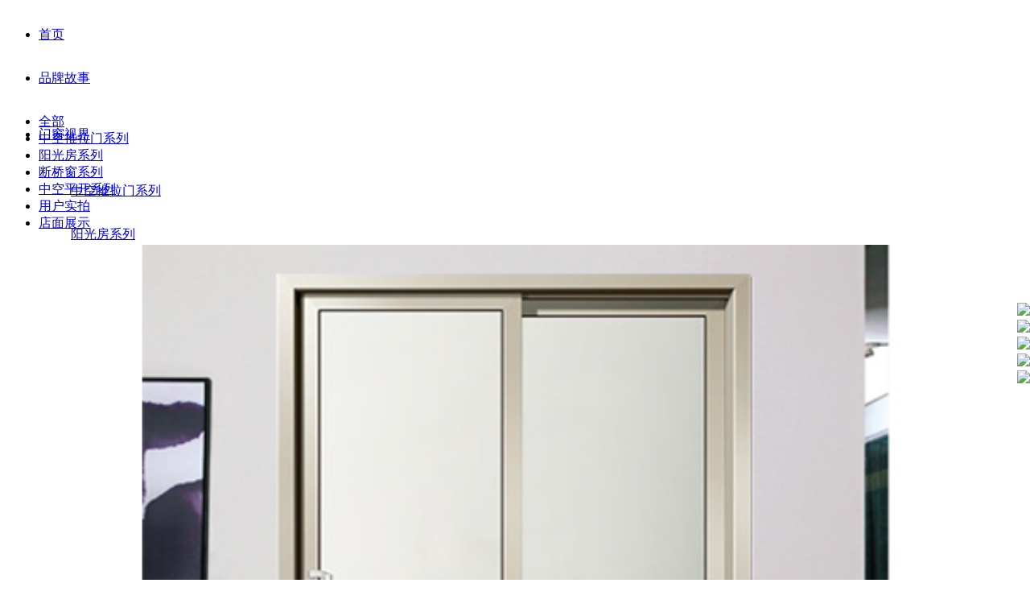

--- FILE ---
content_type: text/html
request_url: https://www.xasmy.cn/chanpin/tuilamen/76/264.html
body_size: 5262
content:
<!DOCTYPE html PUBLIC "-//W3C//DTD XHTML 1.0 Transitional//EN" "http://www.w3.org/TR/xhtml1/DTD/xhtml1-transitional.dtd">
<html xmlns="http://www.w3.org/1999/xhtml">
<head>
<meta http-equiv="Content-Type" content="text/html; charset=utf-8" />
<meta name="renderer" content="webkit"/>
<meta name="force-rendering" content="webkit"/>
<meta http-equiv="X-UA-Compatible" content="IE=Edge,chrome=1"/>
<script>/*@cc_on window.location.href="http://support.dmeng.net/upgrade-your-browser.html?referrer="+encodeURIComponent(window.location.href); @*/</script>
<meta name="viewport" content="width=device-width, initial-scale=1.0">
<title>C级—76系列推拉门_鑫傲斯门窗-佛山鑫傲斯门窗【官方网站】门窗十大品牌排名|门窗加盟|中空推拉门|佛山门窗|断桥窗|断桥铝门窗|阳光房|推拉窗|平开门</title>
<link rel="shortcut icon" href="favicon.ico" />
<meta name="keywords" content="级,—,系列,推拉门,高精度,铝材,用材,好,门,">
<link rel="shortcut icon" href="favicon.ico" />
<base target="_blank">
<link href="/templets/xinaosi/css/reset.css" rel="stylesheet" type="text/css" />
<script src="/templets/xinaosi/js/jquery-1.8.3.min.js"></script>
<script src="/templets/xinaosi/js/jquery.easing.1.3.js"></script>
</head>
<body>
         <script>
                /*@cc_on 
                var temp = window.navigator.userAgent.toUpperCase();
                var charHead = temp.indexOf('MSIE');
                var charLast = temp.indexOf(";", charHead);
                var ieVersion = temp.substring(charHead, charLast);
                ieVersion = ieVersion.split(' ')[1];
                if (ieVersion <= 8) {
                    window.location.href="http://support.dmeng.net/upgrade-your-browser.html?referrer="+encodeURIComponent(window.location.href);
                } 
                @*/
         </script> 
         <script type="text/javascript">
    (function() {
        var sUserAgent = navigator.userAgent;
        if (sUserAgent.indexOf('Android') > -1 || sUserAgent.indexOf('iPhone') > -1 || sUserAgent.indexOf('iPad') > -1 || sUserAgent.indexOf('iPod') > -1 || sUserAgent.indexOf('Symbian') > -1) {
            location.href = '/m/view.php?aid=264';
        } else {}
    })();
</script>
         <div class="header" style="height: 54px;">
  <div class="header_box" style="height: 54px;">
             <div class="header_menu_box"> 
      <!--<h1>招商热线：400-653-6667</h1>-->
      <ul class="nav-site">
                 <li><a href="/">首页</a></li>
                 <!--  一级栏目循环开始  -->
                 <li><a  href="/gushi/">品牌故事</a> 
          <!--是否有子栏目-->
          <dl>
                     <!--子栏目循环结束-->
                   </dl>
        </li>
                 <!--  一级栏目循环开始  -->
                 <li><a  href="/chanpin/" class="hover1">门窗视界</a> 
          <!--是否有子栏目-->
          <dl>
                     <!--子栏目循环开始-->
                     <dd><a href="/chanpin/tuilamen/" ><span>中空推拉门系列</span></a></dd>
                     <!--子栏目循环开始-->
                     <dd><a href="/chanpin/yangguangfang/" ><span>阳光房系列</span></a></dd>
                     <!--子栏目循环开始-->
                     <dd><a href="/chanpin/duanqiaochuang/" ><span>断桥窗系列</span></a></dd>
                     <!--子栏目循环开始-->
                     <dd><a href="/chanpin/pingkai/" ><span>中空平开系列</span></a></dd>
                     <!--子栏目循环开始-->
                     <dd><a href="/chanpin/shipai/" ><span>用户实拍</span></a></dd>
                     <!--子栏目循环开始-->
                     <dd><a href="/chanpin/anli/" ><span>店面展示</span></a></dd>
                     <!--子栏目循环结束-->
                   </dl>
        </li>
                 <!--  一级栏目循环开始  -->
                 <li><a  href="/gongyi/">领先工艺</a> </li>
                 <!--  一级栏目循环开始  -->
                 <li><a  href="/news/">新闻资讯</a> </li>
                 <!--  一级栏目循环开始  -->
                 <li><a  href="/jiameng/">招商加盟</a> </li>
                 <!--  一级栏目循环开始  -->
                 <li><a  href="/lianxi/">联系我们</a> </li>
                 <!--  一级栏目循环结束-->
                 <li><a href="javascript:void(0);">VR全景体验</a>
          <dl>
                     <dd><a href="https://720yun.com/t/b2ajuskuuv6?scene_id=23676317" target="_blank"><Span>中式风格VR全景</Span></a></dd>
                     <dd><a href="https://720yun.com/t/b18juseaku7?scene_id=23366183" target="_blank"><Span>阳光房VR全景</Span></a></dd>
                   </dl>
        </li>
               </ul>
    </div>
             <a href="/" class="logo_box"><img src="/templets/xinaosi/images/logo.jpg" style="height:90px"></a> </div>
</div>
         <style type="text/css">
.nav-site li{line-height: 54px}
 </style>
         <link rel="stylesheet" href="/templets/xinaosi/css/swiper.min.css">
         <img src="/templets/xinaosi/images/chanpin_top.jpg" alt="" width="100%" style="margin-top:55px;"/>
         <div class="list_cp_menu">
  <ul class="nav navbar-nav">
             <li class=""><a href="/chanpin/">全部</a></li>
             <li class=""> <a href="/chanpin/tuilamen/">中空推拉门系列</a> </li>
             <li class=""> <a href="/chanpin/yangguangfang/">阳光房系列</a> </li>
             <li class=""> <a href="/chanpin/duanqiaochuang/">断桥窗系列</a> </li>
             <li class=""> <a href="/chanpin/pingkai/">中空平开系列</a> </li>
             <li class=""> <a href="/chanpin/shipai/">用户实拍</a> </li>
             <li class=""> <a href="/chanpin/anli/">店面展示</a> </li>
           </ul>
</div>
         <div class="show_list_all">
<div class="swiper-container">
    <div class="swiper-wrapper">
        <div class="swiper-slide">
          <img src="http://www.xasmy.cn/uploadfile/2020/0326/20200326034931582.jpg" style="width: 100%">
    </div>
          </div>
  </div>


<div class="shoe_left_main">
<h1>C级—76系列推拉门</h1>
<ul>
  <li><span>产品型号：</span>A-1922</li>
  <li><span>颜<i></i>色：</span>太空灰</li>
  <li><span>开启方式：</span>平移推拉，两扇默认左扇在前</li>
  <li><span>产品系列：</span>C级—79系列推拉门</li>
  <li><span>玻璃工艺：</span>菱形格条+腰线（镶嵌）</li>
  <li><img src="https://www.xasmy.cn/statics/images/xas/cp_show_1.png"/></li>
</ul>
</div>

<div class="cp_show_p1">
  <h6><img src="https://www.xasmy.cn/statics/images/xas/show_tit_1.jpg"></h6>
  <div class="spxq">
    <img alt="鑫傲斯76系列推拉门" src="https://www.xasmy.cn/uploadfile/2020/0326/20200326035006757.jpg" style="border: none; color: rgb(85, 85, 85); font-family: 微软雅黑, sans-serif; font-size: 14px; height: 376px; width: 600px;" /><br style="color: rgb(85, 85, 85); font-family: 微软雅黑, sans-serif; font-size: 14px;" />
<img alt="鑫傲斯76系列推拉门" src="https://www.xasmy.cn/uploadfile/2020/0326/20200326035016992.jpg" style="border: none; color: rgb(85, 85, 85); font-family: 微软雅黑, sans-serif; font-size: 14px; height: 376px; width: 600px;" /><br />
<br />
<span style="color: rgb(85, 85, 85); font-family: 微软雅黑, sans-serif; font-size: 14px;"><span style="font-weight: 600 !important;">高精度铝材</span></span>
<div style="margin: 0px; padding: 0px; color: rgb(85, 85, 85); font-family: 微软雅黑, sans-serif; font-size: 14px;">
	用材好，门才好，优质隔热合金型材，耐腐蚀性强，硬度高，重量轻，环保耐用。</div>
<div style="margin: 0px; padding: 0px; color: rgb(85, 85, 85); font-family: 微软雅黑, sans-serif; font-size: 14px;">
	<span style="font-weight: 600 !important;">德国海富纳高精度45&deg;双头锯</span></div>
<div style="margin: 0px; padding: 0px; color: rgb(85, 85, 85); font-family: 微软雅黑, sans-serif; font-size: 14px;">
	45&deg;精准切割,精确程序达到毫米级，间隙小，精度高，定位长度准。</div>
<div style="margin: 0px; padding: 0px; color: rgb(85, 85, 85); font-family: 微软雅黑, sans-serif; font-size: 14px;">
	<span style="font-weight: 600 !important;">安全防盗</span></div>
<div style="margin: 0px; padding: 0px; color: rgb(85, 85, 85); font-family: 微软雅黑, sans-serif; font-size: 14px;">
	进口五金系统，多锁点设计，2万次以上疲劳试验，无松动现象，防盗性能达德国din 18054标准。</div>
<div style="margin: 0px; padding: 0px; color: rgb(85, 85, 85); font-family: 微软雅黑, sans-serif; font-size: 14px;">
	<span style="font-weight: 600 !important;">中空工艺</span></div>
<div style="margin: 0px; padding: 0px; color: rgb(85, 85, 85); font-family: 微软雅黑, sans-serif; font-size: 14px;">
	为保证中空玻璃的性能，采用双道密封。第一道密封采用丁基胶，第二道密封胶采用聚硫胶或硅酮结构胶。型材与玻璃之间进行再次双面封胶处理，增加门结构的稳定性。</div>
<div style="margin: 0px; padding: 0px; color: rgb(85, 85, 85); font-family: 微软雅黑, sans-serif; font-size: 14px;">
	<span style="font-weight: 600 !important;">时尚环保转印膜</span></div>
<div style="margin: 0px; padding: 0px; color: rgb(85, 85, 85); font-family: 微软雅黑, sans-serif; font-size: 14px;">
	采用氟碳喷涂工艺，耐腐蚀性强，木纹逼真，无胶环保。</div>
<div style="margin: 0px; padding: 0px; color: rgb(85, 85, 85); font-family: 微软雅黑, sans-serif; font-size: 14px;">
	<span style="font-weight: 600 !important;">无缝对接</span></div>
<div style="margin: 0px; padding: 0px; color: rgb(85, 85, 85); font-family: 微软雅黑, sans-serif; font-size: 14px;">
	毫米级加工精度，精致到细微之处，自动定位高精度的铝型材角度长度，达到完美贴合，无缝对接。</div>

  </div>
</div>
<div class="cp_show_p1">
  <h6><img src="https://www.xasmy.cn/statics/images/xas/show_tit_2.jpg"></h6>
  <div class="spxq">
    <img alt="鑫傲斯76系列推拉门色卡" src="https://www.xasmy.cn/uploadfile/2020/0326/20200326033108450.jpg" /> 
  </div>
</div>
<div class="cp_show_p1">
  <h6><img src="https://www.xasmy.cn/statics/images/xas/show_tit_3.jpg"></h6>
  <div class="spxq">
  	<img alt="鑫傲斯76系列五金" src="https://www.xasmy.cn/uploadfile/2020/0326/20200326033132408.jpg" />
      </div>
</div>
<div class="cp_show_p1">
  <h6><img src="https://www.xasmy.cn/statics/images/xas/show_tit_4.jpg"></h6>
  <div class="spxq">
  	<span style="color: rgb(85, 85, 85); font-family: 微软雅黑, sans-serif; font-size: 14px;">门框、门扇45&deg;拼接，门扇采用</span><span style="color: rgb(85, 85, 85); font-family: 微软雅黑, sans-serif; font-size: 14px; font-weight: 600 !important;">铝合金角码+螺丝固定链接</span><span style="color: rgb(85, 85, 85); font-family: 微软雅黑, sans-serif; font-size: 14px;">，坚固耐用。</span><br style="color: rgb(85, 85, 85); font-family: 微软雅黑, sans-serif; font-size: 14px;" />
<span style="color: rgb(85, 85, 85); font-family: 微软雅黑, sans-serif; font-size: 14px;">框包扇（门框与门扇互相包揽）结构设计，增强了推拉门的水密性（防水）和气密性（挡风）。</span><br style="color: rgb(85, 85, 85); font-family: 微软雅黑, sans-serif; font-size: 14px;" />
<span style="color: rgb(85, 85, 85); font-family: 微软雅黑, sans-serif; font-size: 14px;">门框内置胶条使门扇、门框更为美观。</span><br style="color: rgb(85, 85, 85); font-family: 微软雅黑, sans-serif; font-size: 14px;" />
<span style="color: rgb(85, 85, 85); font-family: 微软雅黑, sans-serif; font-size: 14px;">（如需配其他1套线请注明）；可做单包、双包；可调套线采用新型结构设计安装安装方便简单。</span><br style="color: rgb(85, 85, 85); font-family: 微软雅黑, sans-serif; font-size: 14px;" />
<span style="color: rgb(85, 85, 85); font-family: 微软雅黑, sans-serif; font-size: 14px;">配置防脱轨下滑轮。</span><br style="color: rgb(85, 85, 85); font-family: 微软雅黑, sans-serif; font-size: 14px;" />
<span style="color: rgb(85, 85, 85); font-family: 微软雅黑, sans-serif; font-size: 14px;">配置不锈钢下导条，永不掉色；高密度不锈钢下滑轮使门扇推拉更顺畅。</span><br style="color: rgb(85, 85, 85); font-family: 微软雅黑, sans-serif; font-size: 14px;" />
<span style="color: rgb(85, 85, 85); font-family: 微软雅黑, sans-serif; font-size: 14px;">中空&nbsp;</span><span style="color: rgb(85, 85, 85); font-family: 微软雅黑, sans-serif; font-size: 14px; font-weight: 600 !important;">15A</span><span style="color: rgb(85, 85, 85); font-family: 微软雅黑, sans-serif; font-size: 14px;">&nbsp;光面铝隔条（内有分子干燥剂，防止玻璃起雾发霉），双层&nbsp;</span><span style="color: rgb(85, 85, 85); font-family: 微软雅黑, sans-serif; font-size: 14px; font-weight: 600 !important;">4mm</span><span style="color: rgb(85, 85, 85); font-family: 微软雅黑, sans-serif; font-size: 14px;">&nbsp;钢化玻璃。</span><br style="color: rgb(85, 85, 85); font-family: 微软雅黑, sans-serif; font-size: 14px;" />
<span style="color: rgb(85, 85, 85); font-family: 微软雅黑, sans-serif; font-size: 14px;">不能做手动合页和电动合页。</span><br style="color: rgb(85, 85, 85); font-family: 微软雅黑, sans-serif; font-size: 14px;" />
<span style="color: rgb(85, 85, 85); font-family: 微软雅黑, sans-serif; font-size: 14px;">隐藏式侧框，让视界更开阔。</span><br style="color: rgb(85, 85, 85); font-family: 微软雅黑, sans-serif; font-size: 14px;" />
<br style="color: rgb(85, 85, 85); font-family: 微软雅黑, sans-serif; font-size: 14px;" />
<span style="color: rgb(85, 85, 85); font-family: 微软雅黑, sans-serif; font-size: 14px; font-weight: 600 !important;">开启方式：</span><span style="color: rgb(85, 85, 85); font-family: 微软雅黑, sans-serif; font-size: 14px;">平移推拉，两扇默认左扇再前。</span><br style="color: rgb(85, 85, 85); font-family: 微软雅黑, sans-serif; font-size: 14px;" />
<span style="color: rgb(85, 85, 85); font-family: 微软雅黑, sans-serif; font-size: 14px; font-weight: 600 !important;">开启扇定做范围：</span><span style="color: rgb(85, 85, 85); font-family: 微软雅黑, sans-serif; font-size: 14px;">W:600&mdash;1200mm；H:1800&mdash;2500mm。</span><br style="color: rgb(85, 85, 85); font-family: 微软雅黑, sans-serif; font-size: 14px;" />
<span style="color: rgb(85, 85, 85); font-family: 微软雅黑, sans-serif; font-size: 14px; font-weight: 600 !important;">推荐应用范围：</span><span style="color: rgb(85, 85, 85); font-family: 微软雅黑, sans-serif; font-size: 14px;">高档住宅，厨房门，隔断门等。</span> 
  </div>
</div>
<div class="cp_show_p1">
  <h6><img src="https://www.xasmy.cn/statics/images/xas/show_tit_5.jpg"></h6>
  <div class="spxq">
    <img alt="鑫傲斯76系列推拉门结构参数" src="https://www.xasmy.cn/uploadfile/2020/0326/20200326033216228.jpg" />
    </div>
</div>
<div class="cp_show_p1">
  <h6><img src="https://www.xasmy.cn/statics/images/xas/show_tit_6.jpg"></h6>
  <div class="spxq">
    <img alt="鑫傲斯76系列推拉门设计参数" src="https://www.xasmy.cn/uploadfile/2020/0326/20200326033241600.jpg" />
  </div>
</div>
         <!--  --></div>
         <style>
strong{
  font-weight: 600!important
}
</style>
         <!-- Swiper JS --> 
         <script src="/templets/xinaosi/js/swiper.min.js"></script> 

         <!-- Initialize Swiper --> 
         <script>
    var swiper = new Swiper('.swiper-container', {
    });
  </script>
         <div class="sxy_all"> 上一篇：没有了 <!--<a href="/chanpin/">返回列表</a>-->&nbsp;&nbsp;&nbsp;&nbsp;&nbsp;&nbsp;&nbsp;&nbsp;下一篇：<a href='/chanpin/tuilamen/76/265.html'>C级—76系列推拉门</a> </div>
         <div class="panel footer" data-section-name="footer" >
  <div class="footer_box" >
             <dl id="foot_box">
      <dd><a href="tencent://message/?uin=928456371&Site=&menu=yes"></a></dd>
      <dd id="foot_1"> <img src="/templets/xinaosi/images/foot_img_2_1.png" class="foot_1"> <img src="" class="foot_2">
                 <div class="ewm_foot"><img src="/templets/xinaosi/images/wap.png" style="width: 154px"></div>
               </dd>
      <dd id="foot_2"> <img src="/templets/xinaosi/images/foot_img_3_1.png" class="foot_1">
                 <div class="ewm_foot"><img src="/templets/xinaosi/images/img_20.jpg"></div>
               </dd>
    </dl>
             <ul>
      <li><a href="/"><span>首页</span></a></li>
      <li><a href="/gushi/"><span>品牌故事</span></a></li>
      <li><a href="/chanpin/" class="hover1"><span>门窗视界</span></a></li>
      <li><a href="/gongyi/"><span>领先工艺</span></a></li>
      <li><a href="/news/"><span>新闻资讯</span></a></li>
      <li><a href="/jiameng/"><span>招商加盟</span></a></li>
      <li><a href="/lianxi/"><span>联系我们</span></a></li>
    </ul>
             <!--<div class="yqlj">
      <table>
                 <tr>
          <th>友情链接：</th>
        </tr>
               </table>
    </div>-->
             <div style="text-align:center;padding-bottom: 10px"> 
      <script charset="UTF-8" id="LA_COLLECT" src="//sdk.51.la/js-sdk-pro.min.js"></script>
<script>LA.init({id: "JfpiXFV3BzI23cjb",ck: "JfpiXFV3BzI23cjb"})</script></div>
             <p>招商热线：400-653-6667</p>
             <p><a href="/" target="_blank" style="color: #fff">鑫傲斯门窗</a>有限公司 &copy;2017 版权所有 <a href="http://beian.miit.gov.cn" target="_blank" style="float: inherit;color: #fdfcfa">粤ICP备19151552号</a>&nbsp;&nbsp;</p>
           </div>
</div>
         <style>
    .yqlj {
      padding-bottom: 10px;
    }
  .yqlj table{
    margin:0 auto;
  }
  .yqlj table td{
   padding:0 5px
  }
  .yqlj table td a{
    color: #fff
  }
#foot_box #foot_1 .foot_1{
  position: relative;
}
#foot_box #foot_1::after,#foot_box #foot_2::after{
  content: '';
  display:block;
  width: 36px;
  height: 31px;position:absolute;
  left: 0;
  top: 0;
  z-index: 999;
}
#foot_box #foot_1:hover::after{
  background:url(/templets/xinaosi/images/foot_img_2.png) center center;
}
#foot_1:hover .ewm_foot{
display: block;
}
#foot_2:hover .ewm_foot{
display: block;
}
#foot_box #foot_2:hover::after{
  background:url(/templets/xinaosi/images/foot_img_3.png) center center;
}
</style>
         <script src="/templets/xinaosi/js/scrollreveal.js"></script> 
         <script type="text/javascript">
(function(){
    window.scrollReveal = new scrollReveal({ reset: true, move: '1050px',duration:15000});
})();
</script>
         <div class="fd">
  <ul>
             <li><img src="/templets/xinaosi/images/fd_5.png" >
      <div class="fd_tel">400-653-6667</div>
    </li>
             <li><img src="/templets/xinaosi/images/fd_1.png" >
      <div class="ewm_fd"><img src="/templets/xinaosi/images/jmzx.jpg"/>
                 <p>加盟咨询</p>
               </div>
    </li>
             <li><img src="/templets/xinaosi/images/fd_2.png" >
      <div class="ewm_fd"><img src="/templets/xinaosi/images/jmzx.jpg"/>
                 <p>售后咨询</p>
               </div>
    </li>
             <li><img src="/templets/xinaosi/images/fd_3.png" >
      <div class="ewm_fd"><img src="/templets/xinaosi/images/sys.jpg"/>
                 <p>扫一扫二维码</p>
               </div>
    </li>
             <li><img src="/templets/xinaosi/images/fd_4.png" class="top_fd"></li>
           </ul>
</div>
         <style>
.fd{
  position: fixed;
  right: 0;
  top: 50%;
  z-index: 999999;
}
.fd ul li{
  display: block;
  margin-bottom: 5px;
  position: relative;
  font-weight: bold
}
.fd ul li:hover .fd_tel::after,.fd ul li:hover .ewm_fd::after{
  content: '';
  position: absolute;
  top: 10px;
  right: 0;
  width: 1px;
  height: 20px;
  background: #4d4d4d;
  z-index: 999;
}


.fd ul li img{
  background:url(/templets/xinaosi/images/bj.png);
  display: block;
  cursor: pointer
}
.fd ul li:hover img{
  background:#fcdd18;
  display: block;
}
.fd ul li:hover .fd_tel,.fd ul li:hover .ewm_fd{
  display: block;
}
.fd ul li .fd_tel{
  display: none;
  height: 40px;
  width: 160px;
  position: absolute;
  left: -160px;
  top: 0;
  background:#fcdd18;
  line-height: 40px;
  text-align: center
}
.fd ul li .ewm_fd{
  display: none;
box-sizing: border-box;
padding: 10px;
  width: 160px;
  position: absolute;
  left: -160px;
  top: 0;
  background:#fcdd18;
  line-height:30px;
  text-align: center
}
.fd ul li .ewm_fd img{
  width: 100%
}
</style>
         <script>
  $(".top_fd").click(function(){
    $("html,body").animate({scrollTop:0},100);
});

</script>
</body>
</html>